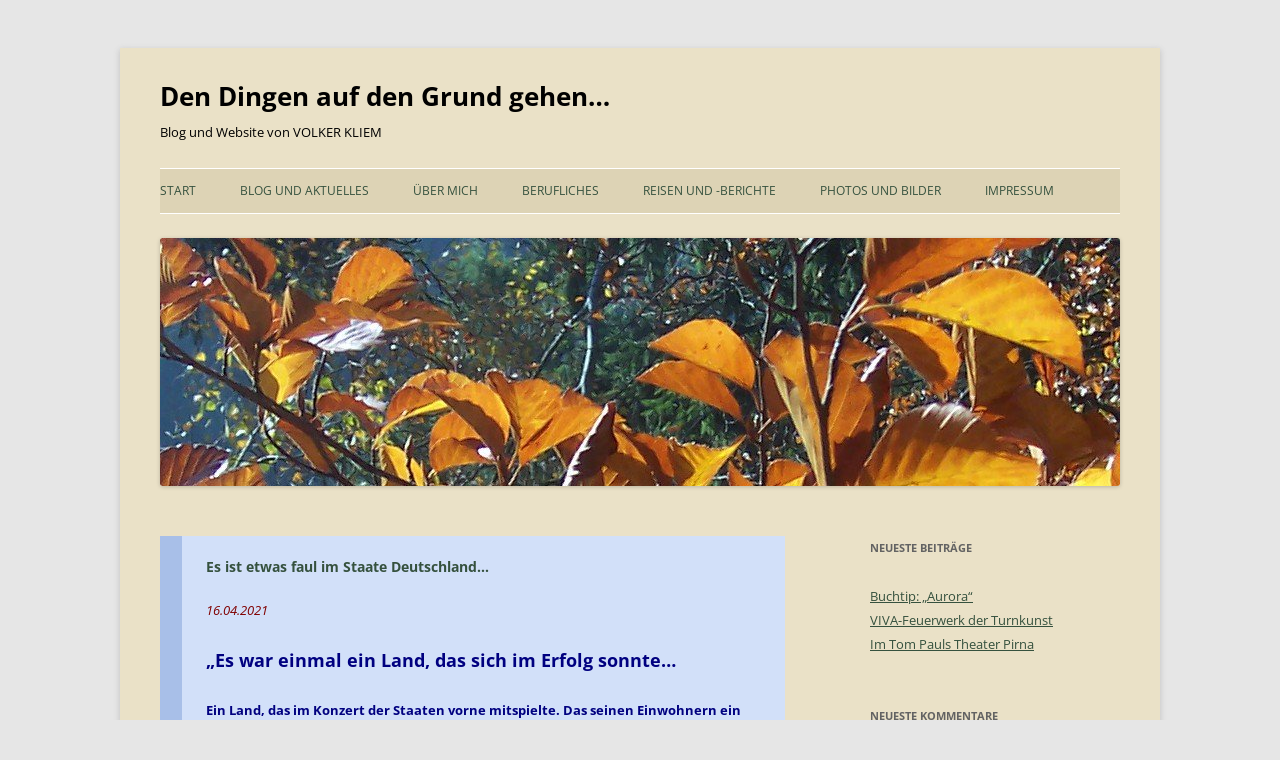

--- FILE ---
content_type: text/html; charset=UTF-8
request_url: https://www.volkerkliem.de/es-ist-etwas-faul-im-staate-deutschland/
body_size: 21636
content:
<!DOCTYPE html>
<html lang="de">
<head>
<meta charset="UTF-8" />
<meta name="viewport" content="width=device-width, initial-scale=1.0" />
<title>Es ist etwas faul im Staate Deutschland... - Den Dingen auf den Grund gehen...</title>
<link rel="profile" href="https://gmpg.org/xfn/11" />
<link rel="pingback" href="https://www.volkerkliem.de/xmlrpc.php">
<meta name='robots' content='index, follow, max-image-preview:large, max-snippet:-1, max-video-preview:-1' />

	<!-- This site is optimized with the Yoast SEO plugin v26.8 - https://yoast.com/product/yoast-seo-wordpress/ -->
	<meta name="description" content="Das Corona-Mißmanagement in Deutschland ist frustrierend und hat viele Väter. Es bleibt zu hoffen, daß wir uns am eigenen Schopfe wieder aus diesem Sumpf ziehen." />
	<link rel="canonical" href="https://www.volkerkliem.de/es-ist-etwas-faul-im-staate-deutschland/" />
	<meta property="og:locale" content="de_DE" />
	<meta property="og:type" content="article" />
	<meta property="og:title" content="Es ist etwas faul im Staate Deutschland... - Den Dingen auf den Grund gehen..." />
	<meta property="og:description" content="Das Corona-Mißmanagement in Deutschland ist frustrierend und hat viele Väter. Es bleibt zu hoffen, daß wir uns am eigenen Schopfe wieder aus diesem Sumpf ziehen." />
	<meta property="og:url" content="https://www.volkerkliem.de/es-ist-etwas-faul-im-staate-deutschland/" />
	<meta property="og:site_name" content="Den Dingen auf den Grund gehen..." />
	<meta property="article:published_time" content="2021-04-16T10:13:08+00:00" />
	<meta property="article:modified_time" content="2023-04-17T17:36:08+00:00" />
	<meta property="og:image" content="https://www.volkerkliem.de/wp-content/uploads/Teddy.jpg" />
	<meta name="author" content="admin01" />
	<meta name="twitter:card" content="summary_large_image" />
	<meta name="twitter:creator" content="@user_new01" />
	<meta name="twitter:site" content="@user_new01" />
	<meta name="twitter:label1" content="Verfasst von" />
	<meta name="twitter:data1" content="admin01" />
	<meta name="twitter:label2" content="Geschätzte Lesezeit" />
	<meta name="twitter:data2" content="12 Minuten" />
	<script type="application/ld+json" class="yoast-schema-graph">{"@context":"https://schema.org","@graph":[{"@type":"Article","@id":"https://www.volkerkliem.de/es-ist-etwas-faul-im-staate-deutschland/#article","isPartOf":{"@id":"https://www.volkerkliem.de/es-ist-etwas-faul-im-staate-deutschland/"},"author":{"name":"admin01","@id":"https://www.volkerkliem.de/#/schema/person/aee6b9d8efefcff9744dfc01f254d600"},"headline":"Es ist etwas faul im Staate Deutschland&#8230;","datePublished":"2021-04-16T10:13:08+00:00","dateModified":"2023-04-17T17:36:08+00:00","mainEntityOfPage":{"@id":"https://www.volkerkliem.de/es-ist-etwas-faul-im-staate-deutschland/"},"wordCount":1942,"commentCount":0,"publisher":{"@id":"https://www.volkerkliem.de/#/schema/person/aee6b9d8efefcff9744dfc01f254d600"},"image":{"@id":"https://www.volkerkliem.de/es-ist-etwas-faul-im-staate-deutschland/#primaryimage"},"thumbnailUrl":"https://www.volkerkliem.de/wp-content/uploads/Teddy.jpg","keywords":["Glaubwürdigkeit","Politik","Wahrheit und Lügen"],"articleSection":["► Kritisches"],"inLanguage":"de","potentialAction":[{"@type":"CommentAction","name":"Comment","target":["https://www.volkerkliem.de/es-ist-etwas-faul-im-staate-deutschland/#respond"]}]},{"@type":"WebPage","@id":"https://www.volkerkliem.de/es-ist-etwas-faul-im-staate-deutschland/","url":"https://www.volkerkliem.de/es-ist-etwas-faul-im-staate-deutschland/","name":"Es ist etwas faul im Staate Deutschland... - Den Dingen auf den Grund gehen...","isPartOf":{"@id":"https://www.volkerkliem.de/#website"},"primaryImageOfPage":{"@id":"https://www.volkerkliem.de/es-ist-etwas-faul-im-staate-deutschland/#primaryimage"},"image":{"@id":"https://www.volkerkliem.de/es-ist-etwas-faul-im-staate-deutschland/#primaryimage"},"thumbnailUrl":"https://www.volkerkliem.de/wp-content/uploads/Teddy.jpg","datePublished":"2021-04-16T10:13:08+00:00","dateModified":"2023-04-17T17:36:08+00:00","description":"Das Corona-Mißmanagement in Deutschland ist frustrierend und hat viele Väter. Es bleibt zu hoffen, daß wir uns am eigenen Schopfe wieder aus diesem Sumpf ziehen.","breadcrumb":{"@id":"https://www.volkerkliem.de/es-ist-etwas-faul-im-staate-deutschland/#breadcrumb"},"inLanguage":"de","potentialAction":[{"@type":"ReadAction","target":["https://www.volkerkliem.de/es-ist-etwas-faul-im-staate-deutschland/"]}]},{"@type":"ImageObject","inLanguage":"de","@id":"https://www.volkerkliem.de/es-ist-etwas-faul-im-staate-deutschland/#primaryimage","url":"https://www.volkerkliem.de/wp-content/uploads/Teddy.jpg","contentUrl":"https://www.volkerkliem.de/wp-content/uploads/Teddy.jpg","width":275,"height":183},{"@type":"BreadcrumbList","@id":"https://www.volkerkliem.de/es-ist-etwas-faul-im-staate-deutschland/#breadcrumb","itemListElement":[{"@type":"ListItem","position":1,"name":"Home","item":"https://www.volkerkliem.de/"},{"@type":"ListItem","position":2,"name":"Blog und Neues","item":"https://www.volkerkliem.de/blog-und-neues/"},{"@type":"ListItem","position":3,"name":"Es ist etwas faul im Staate Deutschland&#8230;"}]},{"@type":"WebSite","@id":"https://www.volkerkliem.de/#website","url":"https://www.volkerkliem.de/","name":"Homepage Volker Kliem","description":"Blog und Website von  VOLKER KLIEM","publisher":{"@id":"https://www.volkerkliem.de/#/schema/person/aee6b9d8efefcff9744dfc01f254d600"},"potentialAction":[{"@type":"SearchAction","target":{"@type":"EntryPoint","urlTemplate":"https://www.volkerkliem.de/?s={search_term_string}"},"query-input":{"@type":"PropertyValueSpecification","valueRequired":true,"valueName":"search_term_string"}}],"inLanguage":"de"},{"@type":["Person","Organization"],"@id":"https://www.volkerkliem.de/#/schema/person/aee6b9d8efefcff9744dfc01f254d600","name":"admin01","image":{"@type":"ImageObject","inLanguage":"de","@id":"https://www.volkerkliem.de/#/schema/person/image/","url":"https://www.volkerkliem.de/wp-content/uploads/P1190900a-1024x985.jpg","contentUrl":"https://www.volkerkliem.de/wp-content/uploads/P1190900a-1024x985.jpg","width":1024,"height":985,"caption":"admin01"},"logo":{"@id":"https://www.volkerkliem.de/#/schema/person/image/"},"sameAs":["http://www.volkerkliem.de","https://www.linkedin.com/in/volkerkliem","https://x.com/user_new01","https://youtu.be/rqAmFmXDAVs"]}]}</script>
	<!-- / Yoast SEO plugin. -->


<link rel='dns-prefetch' href='//static.addtoany.com' />
<link rel="alternate" type="application/rss+xml" title="Den Dingen auf den Grund gehen... &raquo; Feed" href="https://www.volkerkliem.de/feed/" />
<link rel="alternate" type="application/rss+xml" title="Den Dingen auf den Grund gehen... &raquo; Kommentar-Feed" href="https://www.volkerkliem.de/comments/feed/" />
<link rel="alternate" type="application/rss+xml" title="Den Dingen auf den Grund gehen... &raquo; Kommentar-Feed zu Es ist etwas faul im Staate Deutschland&#8230;" href="https://www.volkerkliem.de/es-ist-etwas-faul-im-staate-deutschland/feed/" />
<link rel="alternate" title="oEmbed (JSON)" type="application/json+oembed" href="https://www.volkerkliem.de/wp-json/oembed/1.0/embed?url=https%3A%2F%2Fwww.volkerkliem.de%2Fes-ist-etwas-faul-im-staate-deutschland%2F" />
<link rel="alternate" title="oEmbed (XML)" type="text/xml+oembed" href="https://www.volkerkliem.de/wp-json/oembed/1.0/embed?url=https%3A%2F%2Fwww.volkerkliem.de%2Fes-ist-etwas-faul-im-staate-deutschland%2F&#038;format=xml" />
<style id='wp-img-auto-sizes-contain-inline-css' type='text/css'>
img:is([sizes=auto i],[sizes^="auto," i]){contain-intrinsic-size:3000px 1500px}
/*# sourceURL=wp-img-auto-sizes-contain-inline-css */
</style>
<style id='wp-emoji-styles-inline-css' type='text/css'>

	img.wp-smiley, img.emoji {
		display: inline !important;
		border: none !important;
		box-shadow: none !important;
		height: 1em !important;
		width: 1em !important;
		margin: 0 0.07em !important;
		vertical-align: -0.1em !important;
		background: none !important;
		padding: 0 !important;
	}
/*# sourceURL=wp-emoji-styles-inline-css */
</style>
<style id='wp-block-library-inline-css' type='text/css'>
:root{--wp-block-synced-color:#7a00df;--wp-block-synced-color--rgb:122,0,223;--wp-bound-block-color:var(--wp-block-synced-color);--wp-editor-canvas-background:#ddd;--wp-admin-theme-color:#007cba;--wp-admin-theme-color--rgb:0,124,186;--wp-admin-theme-color-darker-10:#006ba1;--wp-admin-theme-color-darker-10--rgb:0,107,160.5;--wp-admin-theme-color-darker-20:#005a87;--wp-admin-theme-color-darker-20--rgb:0,90,135;--wp-admin-border-width-focus:2px}@media (min-resolution:192dpi){:root{--wp-admin-border-width-focus:1.5px}}.wp-element-button{cursor:pointer}:root .has-very-light-gray-background-color{background-color:#eee}:root .has-very-dark-gray-background-color{background-color:#313131}:root .has-very-light-gray-color{color:#eee}:root .has-very-dark-gray-color{color:#313131}:root .has-vivid-green-cyan-to-vivid-cyan-blue-gradient-background{background:linear-gradient(135deg,#00d084,#0693e3)}:root .has-purple-crush-gradient-background{background:linear-gradient(135deg,#34e2e4,#4721fb 50%,#ab1dfe)}:root .has-hazy-dawn-gradient-background{background:linear-gradient(135deg,#faaca8,#dad0ec)}:root .has-subdued-olive-gradient-background{background:linear-gradient(135deg,#fafae1,#67a671)}:root .has-atomic-cream-gradient-background{background:linear-gradient(135deg,#fdd79a,#004a59)}:root .has-nightshade-gradient-background{background:linear-gradient(135deg,#330968,#31cdcf)}:root .has-midnight-gradient-background{background:linear-gradient(135deg,#020381,#2874fc)}:root{--wp--preset--font-size--normal:16px;--wp--preset--font-size--huge:42px}.has-regular-font-size{font-size:1em}.has-larger-font-size{font-size:2.625em}.has-normal-font-size{font-size:var(--wp--preset--font-size--normal)}.has-huge-font-size{font-size:var(--wp--preset--font-size--huge)}.has-text-align-center{text-align:center}.has-text-align-left{text-align:left}.has-text-align-right{text-align:right}.has-fit-text{white-space:nowrap!important}#end-resizable-editor-section{display:none}.aligncenter{clear:both}.items-justified-left{justify-content:flex-start}.items-justified-center{justify-content:center}.items-justified-right{justify-content:flex-end}.items-justified-space-between{justify-content:space-between}.screen-reader-text{border:0;clip-path:inset(50%);height:1px;margin:-1px;overflow:hidden;padding:0;position:absolute;width:1px;word-wrap:normal!important}.screen-reader-text:focus{background-color:#ddd;clip-path:none;color:#444;display:block;font-size:1em;height:auto;left:5px;line-height:normal;padding:15px 23px 14px;text-decoration:none;top:5px;width:auto;z-index:100000}html :where(.has-border-color){border-style:solid}html :where([style*=border-top-color]){border-top-style:solid}html :where([style*=border-right-color]){border-right-style:solid}html :where([style*=border-bottom-color]){border-bottom-style:solid}html :where([style*=border-left-color]){border-left-style:solid}html :where([style*=border-width]){border-style:solid}html :where([style*=border-top-width]){border-top-style:solid}html :where([style*=border-right-width]){border-right-style:solid}html :where([style*=border-bottom-width]){border-bottom-style:solid}html :where([style*=border-left-width]){border-left-style:solid}html :where(img[class*=wp-image-]){height:auto;max-width:100%}:where(figure){margin:0 0 1em}html :where(.is-position-sticky){--wp-admin--admin-bar--position-offset:var(--wp-admin--admin-bar--height,0px)}@media screen and (max-width:600px){html :where(.is-position-sticky){--wp-admin--admin-bar--position-offset:0px}}

/*# sourceURL=wp-block-library-inline-css */
</style><style id='global-styles-inline-css' type='text/css'>
:root{--wp--preset--aspect-ratio--square: 1;--wp--preset--aspect-ratio--4-3: 4/3;--wp--preset--aspect-ratio--3-4: 3/4;--wp--preset--aspect-ratio--3-2: 3/2;--wp--preset--aspect-ratio--2-3: 2/3;--wp--preset--aspect-ratio--16-9: 16/9;--wp--preset--aspect-ratio--9-16: 9/16;--wp--preset--color--black: #000000;--wp--preset--color--cyan-bluish-gray: #abb8c3;--wp--preset--color--white: #fff;--wp--preset--color--pale-pink: #f78da7;--wp--preset--color--vivid-red: #cf2e2e;--wp--preset--color--luminous-vivid-orange: #ff6900;--wp--preset--color--luminous-vivid-amber: #fcb900;--wp--preset--color--light-green-cyan: #7bdcb5;--wp--preset--color--vivid-green-cyan: #00d084;--wp--preset--color--pale-cyan-blue: #8ed1fc;--wp--preset--color--vivid-cyan-blue: #0693e3;--wp--preset--color--vivid-purple: #9b51e0;--wp--preset--color--blue: #21759b;--wp--preset--color--dark-gray: #444;--wp--preset--color--medium-gray: #9f9f9f;--wp--preset--color--light-gray: #e6e6e6;--wp--preset--gradient--vivid-cyan-blue-to-vivid-purple: linear-gradient(135deg,rgb(6,147,227) 0%,rgb(155,81,224) 100%);--wp--preset--gradient--light-green-cyan-to-vivid-green-cyan: linear-gradient(135deg,rgb(122,220,180) 0%,rgb(0,208,130) 100%);--wp--preset--gradient--luminous-vivid-amber-to-luminous-vivid-orange: linear-gradient(135deg,rgb(252,185,0) 0%,rgb(255,105,0) 100%);--wp--preset--gradient--luminous-vivid-orange-to-vivid-red: linear-gradient(135deg,rgb(255,105,0) 0%,rgb(207,46,46) 100%);--wp--preset--gradient--very-light-gray-to-cyan-bluish-gray: linear-gradient(135deg,rgb(238,238,238) 0%,rgb(169,184,195) 100%);--wp--preset--gradient--cool-to-warm-spectrum: linear-gradient(135deg,rgb(74,234,220) 0%,rgb(151,120,209) 20%,rgb(207,42,186) 40%,rgb(238,44,130) 60%,rgb(251,105,98) 80%,rgb(254,248,76) 100%);--wp--preset--gradient--blush-light-purple: linear-gradient(135deg,rgb(255,206,236) 0%,rgb(152,150,240) 100%);--wp--preset--gradient--blush-bordeaux: linear-gradient(135deg,rgb(254,205,165) 0%,rgb(254,45,45) 50%,rgb(107,0,62) 100%);--wp--preset--gradient--luminous-dusk: linear-gradient(135deg,rgb(255,203,112) 0%,rgb(199,81,192) 50%,rgb(65,88,208) 100%);--wp--preset--gradient--pale-ocean: linear-gradient(135deg,rgb(255,245,203) 0%,rgb(182,227,212) 50%,rgb(51,167,181) 100%);--wp--preset--gradient--electric-grass: linear-gradient(135deg,rgb(202,248,128) 0%,rgb(113,206,126) 100%);--wp--preset--gradient--midnight: linear-gradient(135deg,rgb(2,3,129) 0%,rgb(40,116,252) 100%);--wp--preset--font-size--small: 13px;--wp--preset--font-size--medium: 20px;--wp--preset--font-size--large: 36px;--wp--preset--font-size--x-large: 42px;--wp--preset--spacing--20: 0.44rem;--wp--preset--spacing--30: 0.67rem;--wp--preset--spacing--40: 1rem;--wp--preset--spacing--50: 1.5rem;--wp--preset--spacing--60: 2.25rem;--wp--preset--spacing--70: 3.38rem;--wp--preset--spacing--80: 5.06rem;--wp--preset--shadow--natural: 6px 6px 9px rgba(0, 0, 0, 0.2);--wp--preset--shadow--deep: 12px 12px 50px rgba(0, 0, 0, 0.4);--wp--preset--shadow--sharp: 6px 6px 0px rgba(0, 0, 0, 0.2);--wp--preset--shadow--outlined: 6px 6px 0px -3px rgb(255, 255, 255), 6px 6px rgb(0, 0, 0);--wp--preset--shadow--crisp: 6px 6px 0px rgb(0, 0, 0);}:where(.is-layout-flex){gap: 0.5em;}:where(.is-layout-grid){gap: 0.5em;}body .is-layout-flex{display: flex;}.is-layout-flex{flex-wrap: wrap;align-items: center;}.is-layout-flex > :is(*, div){margin: 0;}body .is-layout-grid{display: grid;}.is-layout-grid > :is(*, div){margin: 0;}:where(.wp-block-columns.is-layout-flex){gap: 2em;}:where(.wp-block-columns.is-layout-grid){gap: 2em;}:where(.wp-block-post-template.is-layout-flex){gap: 1.25em;}:where(.wp-block-post-template.is-layout-grid){gap: 1.25em;}.has-black-color{color: var(--wp--preset--color--black) !important;}.has-cyan-bluish-gray-color{color: var(--wp--preset--color--cyan-bluish-gray) !important;}.has-white-color{color: var(--wp--preset--color--white) !important;}.has-pale-pink-color{color: var(--wp--preset--color--pale-pink) !important;}.has-vivid-red-color{color: var(--wp--preset--color--vivid-red) !important;}.has-luminous-vivid-orange-color{color: var(--wp--preset--color--luminous-vivid-orange) !important;}.has-luminous-vivid-amber-color{color: var(--wp--preset--color--luminous-vivid-amber) !important;}.has-light-green-cyan-color{color: var(--wp--preset--color--light-green-cyan) !important;}.has-vivid-green-cyan-color{color: var(--wp--preset--color--vivid-green-cyan) !important;}.has-pale-cyan-blue-color{color: var(--wp--preset--color--pale-cyan-blue) !important;}.has-vivid-cyan-blue-color{color: var(--wp--preset--color--vivid-cyan-blue) !important;}.has-vivid-purple-color{color: var(--wp--preset--color--vivid-purple) !important;}.has-black-background-color{background-color: var(--wp--preset--color--black) !important;}.has-cyan-bluish-gray-background-color{background-color: var(--wp--preset--color--cyan-bluish-gray) !important;}.has-white-background-color{background-color: var(--wp--preset--color--white) !important;}.has-pale-pink-background-color{background-color: var(--wp--preset--color--pale-pink) !important;}.has-vivid-red-background-color{background-color: var(--wp--preset--color--vivid-red) !important;}.has-luminous-vivid-orange-background-color{background-color: var(--wp--preset--color--luminous-vivid-orange) !important;}.has-luminous-vivid-amber-background-color{background-color: var(--wp--preset--color--luminous-vivid-amber) !important;}.has-light-green-cyan-background-color{background-color: var(--wp--preset--color--light-green-cyan) !important;}.has-vivid-green-cyan-background-color{background-color: var(--wp--preset--color--vivid-green-cyan) !important;}.has-pale-cyan-blue-background-color{background-color: var(--wp--preset--color--pale-cyan-blue) !important;}.has-vivid-cyan-blue-background-color{background-color: var(--wp--preset--color--vivid-cyan-blue) !important;}.has-vivid-purple-background-color{background-color: var(--wp--preset--color--vivid-purple) !important;}.has-black-border-color{border-color: var(--wp--preset--color--black) !important;}.has-cyan-bluish-gray-border-color{border-color: var(--wp--preset--color--cyan-bluish-gray) !important;}.has-white-border-color{border-color: var(--wp--preset--color--white) !important;}.has-pale-pink-border-color{border-color: var(--wp--preset--color--pale-pink) !important;}.has-vivid-red-border-color{border-color: var(--wp--preset--color--vivid-red) !important;}.has-luminous-vivid-orange-border-color{border-color: var(--wp--preset--color--luminous-vivid-orange) !important;}.has-luminous-vivid-amber-border-color{border-color: var(--wp--preset--color--luminous-vivid-amber) !important;}.has-light-green-cyan-border-color{border-color: var(--wp--preset--color--light-green-cyan) !important;}.has-vivid-green-cyan-border-color{border-color: var(--wp--preset--color--vivid-green-cyan) !important;}.has-pale-cyan-blue-border-color{border-color: var(--wp--preset--color--pale-cyan-blue) !important;}.has-vivid-cyan-blue-border-color{border-color: var(--wp--preset--color--vivid-cyan-blue) !important;}.has-vivid-purple-border-color{border-color: var(--wp--preset--color--vivid-purple) !important;}.has-vivid-cyan-blue-to-vivid-purple-gradient-background{background: var(--wp--preset--gradient--vivid-cyan-blue-to-vivid-purple) !important;}.has-light-green-cyan-to-vivid-green-cyan-gradient-background{background: var(--wp--preset--gradient--light-green-cyan-to-vivid-green-cyan) !important;}.has-luminous-vivid-amber-to-luminous-vivid-orange-gradient-background{background: var(--wp--preset--gradient--luminous-vivid-amber-to-luminous-vivid-orange) !important;}.has-luminous-vivid-orange-to-vivid-red-gradient-background{background: var(--wp--preset--gradient--luminous-vivid-orange-to-vivid-red) !important;}.has-very-light-gray-to-cyan-bluish-gray-gradient-background{background: var(--wp--preset--gradient--very-light-gray-to-cyan-bluish-gray) !important;}.has-cool-to-warm-spectrum-gradient-background{background: var(--wp--preset--gradient--cool-to-warm-spectrum) !important;}.has-blush-light-purple-gradient-background{background: var(--wp--preset--gradient--blush-light-purple) !important;}.has-blush-bordeaux-gradient-background{background: var(--wp--preset--gradient--blush-bordeaux) !important;}.has-luminous-dusk-gradient-background{background: var(--wp--preset--gradient--luminous-dusk) !important;}.has-pale-ocean-gradient-background{background: var(--wp--preset--gradient--pale-ocean) !important;}.has-electric-grass-gradient-background{background: var(--wp--preset--gradient--electric-grass) !important;}.has-midnight-gradient-background{background: var(--wp--preset--gradient--midnight) !important;}.has-small-font-size{font-size: var(--wp--preset--font-size--small) !important;}.has-medium-font-size{font-size: var(--wp--preset--font-size--medium) !important;}.has-large-font-size{font-size: var(--wp--preset--font-size--large) !important;}.has-x-large-font-size{font-size: var(--wp--preset--font-size--x-large) !important;}
/*# sourceURL=global-styles-inline-css */
</style>

<style id='classic-theme-styles-inline-css' type='text/css'>
/*! This file is auto-generated */
.wp-block-button__link{color:#fff;background-color:#32373c;border-radius:9999px;box-shadow:none;text-decoration:none;padding:calc(.667em + 2px) calc(1.333em + 2px);font-size:1.125em}.wp-block-file__button{background:#32373c;color:#fff;text-decoration:none}
/*# sourceURL=/wp-includes/css/classic-themes.min.css */
</style>
<link rel='stylesheet' id='twentytwelve-fonts-css' href='https://www.volkerkliem.de/wp-content/themes/twentytwelve/fonts/font-open-sans.css?ver=20230328' type='text/css' media='all' />
<link rel='stylesheet' id='twentytwelve-style-css' href='https://www.volkerkliem.de/wp-content/themes/twentytwelve/style.css?ver=20251202' type='text/css' media='all' />
<link rel='stylesheet' id='twentytwelve-block-style-css' href='https://www.volkerkliem.de/wp-content/themes/twentytwelve/css/blocks.css?ver=20251031' type='text/css' media='all' />
<link rel='stylesheet' id='addtoany-css' href='https://www.volkerkliem.de/wp-content/plugins/add-to-any/addtoany.min.css?ver=1.16' type='text/css' media='all' />
<script type="text/javascript" id="addtoany-core-js-before">
/* <![CDATA[ */
window.a2a_config=window.a2a_config||{};a2a_config.callbacks=[];a2a_config.overlays=[];a2a_config.templates={};a2a_localize = {
	Share: "Teilen",
	Save: "Speichern",
	Subscribe: "Abonnieren",
	Email: "E-Mail",
	Bookmark: "Lesezeichen",
	ShowAll: "Alle anzeigen",
	ShowLess: "Weniger anzeigen",
	FindServices: "Dienst(e) suchen",
	FindAnyServiceToAddTo: "Um weitere Dienste ergänzen",
	PoweredBy: "Präsentiert von",
	ShareViaEmail: "Teilen via E-Mail",
	SubscribeViaEmail: "Via E-Mail abonnieren",
	BookmarkInYourBrowser: "Lesezeichen in deinem Browser",
	BookmarkInstructions: "Drücke Ctrl+D oder \u2318+D um diese Seite bei den Lesenzeichen zu speichern.",
	AddToYourFavorites: "Zu deinen Favoriten hinzufügen",
	SendFromWebOrProgram: "Senden von jeder E-Mail Adresse oder E-Mail-Programm",
	EmailProgram: "E-Mail-Programm",
	More: "Mehr&#8230;",
	ThanksForSharing: "Thanks for sharing!",
	ThanksForFollowing: "Thanks for following!"
};

a2a_config.icon_color="transparent,#ffffff";

//# sourceURL=addtoany-core-js-before
/* ]]> */
</script>
<script type="text/javascript" defer src="https://static.addtoany.com/menu/page.js" id="addtoany-core-js"></script>
<script type="text/javascript" src="https://www.volkerkliem.de/wp-includes/js/jquery/jquery.min.js?ver=3.7.1" id="jquery-core-js"></script>
<script type="text/javascript" src="https://www.volkerkliem.de/wp-includes/js/jquery/jquery-migrate.min.js?ver=3.4.1" id="jquery-migrate-js"></script>
<script type="text/javascript" defer src="https://www.volkerkliem.de/wp-content/plugins/add-to-any/addtoany.min.js?ver=1.1" id="addtoany-jquery-js"></script>
<script type="text/javascript" src="https://www.volkerkliem.de/wp-content/themes/twentytwelve/js/navigation.js?ver=20250303" id="twentytwelve-navigation-js" defer="defer" data-wp-strategy="defer"></script>
<link rel="https://api.w.org/" href="https://www.volkerkliem.de/wp-json/" /><link rel="alternate" title="JSON" type="application/json" href="https://www.volkerkliem.de/wp-json/wp/v2/posts/74089" /><link rel="EditURI" type="application/rsd+xml" title="RSD" href="https://www.volkerkliem.de/xmlrpc.php?rsd" />
<meta name="generator" content="WordPress 6.9" />
<link rel='shortlink' href='https://www.volkerkliem.de/?p=74089' />
<!-- Analytics by WP Statistics - https://wp-statistics.com -->
<style type="text/css">.recentcomments a{display:inline !important;padding:0 !important;margin:0 !important;}</style><link rel="icon" href="https://www.volkerkliem.de/wp-content/uploads/cropped-P1000296-32x32.jpg" sizes="32x32" />
<link rel="icon" href="https://www.volkerkliem.de/wp-content/uploads/cropped-P1000296-192x192.jpg" sizes="192x192" />
<link rel="apple-touch-icon" href="https://www.volkerkliem.de/wp-content/uploads/cropped-P1000296-180x180.jpg" />
<meta name="msapplication-TileImage" content="https://www.volkerkliem.de/wp-content/uploads/cropped-P1000296-270x270.jpg" />

<!-- Styles cached and displayed inline for speed. Generated by http://stylesplugin.com -->
<style type="text/css" id="styles-plugin-css">
#searchsubmit,.styles .post-password-required input[type="submit"],#respond input#submit{background-image:none}body .site{padding-left:0;padding-right:0;max-width:74.285714285rem}#masthead,#main,#colophon{padding-left:2.857142857rem;padding-right:2.857142857rem}.styles #page{background-color:#eae1c7}.styles #page a{color:#35513e}.styles #page #masthead{background-color:#eae1c7}.styles #page .site-title a{color:#000!important}.styles .site-description{color:#000!important}.styles .nav-menu{background-color:#ddd3b5}.styles .main-navigation ul.nav-menu,.styles .main-navigation div.nav-menu > ul{border-color:#fff}.styles #s{border-color:#000}.styles #searchsubmit{border-color:#000}.styles footer[role='contentinfo']{background-color:#d6c7b3;border-top-color:#dd8502}.styles #page .site-info a{color:#000}
</style>
</head>

<body class="wp-singular post-template-default single single-post postid-74089 single-format-aside wp-embed-responsive wp-theme-twentytwelve styles custom-font-enabled single-author">
<div id="page" class="hfeed site">
	<a class="screen-reader-text skip-link" href="#content">Zum Inhalt springen</a>
	<header id="masthead" class="site-header">
		<hgroup>
							<h1 class="site-title"><a href="https://www.volkerkliem.de/" rel="home" >Den Dingen auf den Grund gehen&#8230;</a></h1>
								<h2 class="site-description">Blog und Website von  VOLKER KLIEM</h2>
					</hgroup>

		<nav id="site-navigation" class="main-navigation">
			<button class="menu-toggle">Menü</button>
			<div class="menu-menu-1-container"><ul id="menu-menu-1" class="nav-menu"><li id="menu-item-926" class="menu-item menu-item-type-post_type menu-item-object-page menu-item-home menu-item-926"><a href="https://www.volkerkliem.de/">START</a></li>
<li id="menu-item-927" class="menu-item menu-item-type-post_type menu-item-object-page current_page_parent menu-item-927"><a href="https://www.volkerkliem.de/blog-und-neues/">Blog und Aktuelles</a></li>
<li id="menu-item-933" class="menu-item menu-item-type-post_type menu-item-object-page menu-item-has-children menu-item-933"><a href="https://www.volkerkliem.de/ueber-mich/">Über mich</a>
<ul class="sub-menu">
	<li id="menu-item-82226" class="menu-item menu-item-type-post_type menu-item-object-page menu-item-82226"><a href="https://www.volkerkliem.de/ueber-mich/zu-ueber-mich/">Zu: Über mich</a></li>
	<li id="menu-item-2498" class="menu-item menu-item-type-post_type menu-item-object-page menu-item-2498"><a href="https://www.volkerkliem.de/ueber-mich/zu-meiner-website/">Zu meiner Website</a></li>
	<li id="menu-item-1319" class="menu-item menu-item-type-post_type menu-item-object-page menu-item-has-children menu-item-1319"><a href="https://www.volkerkliem.de/ueber-mich/bergstadt-freiberg/">Bergstadt Freiberg</a>
	<ul class="sub-menu">
		<li id="menu-item-1522" class="menu-item menu-item-type-post_type menu-item-object-page menu-item-1522"><a href="https://www.volkerkliem.de/ueber-mich/bergstadt-freiberg/freiberg-zwischen-tradition-und-high-tech/">Freiberg zwischen Tradition und High Tech</a></li>
		<li id="menu-item-1519" class="menu-item menu-item-type-post_type menu-item-object-page menu-item-1519"><a href="https://www.volkerkliem.de/ueber-mich/bergstadt-freiberg/mittelsaechsisches-theater/">Mittelsächsisches Theater</a></li>
	</ul>
</li>
	<li id="menu-item-1322" class="menu-item menu-item-type-post_type menu-item-object-page menu-item-1322"><a href="https://www.volkerkliem.de/ueber-mich/seniorenkolleg-der-tu-chemnitz/">Seniorenkolleg der TU Chemnitz</a></li>
</ul>
</li>
<li id="menu-item-934" class="menu-item menu-item-type-post_type menu-item-object-page menu-item-has-children menu-item-934"><a href="https://www.volkerkliem.de/berufliches/">Berufliches</a>
<ul class="sub-menu">
	<li id="menu-item-82223" class="menu-item menu-item-type-post_type menu-item-object-page menu-item-82223"><a href="https://www.volkerkliem.de/berufliches/zu-berufliches/">Zu: Berufliches</a></li>
	<li id="menu-item-1328" class="menu-item menu-item-type-post_type menu-item-object-page menu-item-1328"><a href="https://www.volkerkliem.de/berufliches/veroeffentlichungen/">Veröffentlichungen</a></li>
	<li id="menu-item-1327" class="menu-item menu-item-type-post_type menu-item-object-page menu-item-1327"><a href="https://www.volkerkliem.de/berufliches/patente/">Patente</a></li>
</ul>
</li>
<li id="menu-item-929" class="menu-item menu-item-type-post_type menu-item-object-page menu-item-has-children menu-item-929"><a href="https://www.volkerkliem.de/reisen-und-berichte/">Reisen und -Berichte</a>
<ul class="sub-menu">
	<li id="menu-item-82220" class="menu-item menu-item-type-post_type menu-item-object-page menu-item-82220"><a href="https://www.volkerkliem.de/reisen-und-berichte/zu-reisen-und-berichte/">Zu: Reisen und -Berichte</a></li>
	<li id="menu-item-961" class="menu-item menu-item-type-post_type menu-item-object-page menu-item-961"><a href="https://www.volkerkliem.de/reisen-und-berichte/urlaubsziele/">Urlaubsziele</a></li>
	<li id="menu-item-2354" class="menu-item menu-item-type-post_type menu-item-object-page menu-item-has-children menu-item-2354"><a href="https://www.volkerkliem.de/reisen-und-berichte/staedtereisen/">Städtereisen</a>
	<ul class="sub-menu">
		<li id="menu-item-80893" class="menu-item menu-item-type-post_type menu-item-object-page menu-item-80893"><a href="https://www.volkerkliem.de/reisen-und-berichte/staedtereisen/abu-dhabi-und-dubai_2024/">In den Emirates: Abu Dhabi und Dubai_2024</a></li>
		<li id="menu-item-77346" class="menu-item menu-item-type-post_type menu-item-object-page menu-item-77346"><a href="https://www.volkerkliem.de/reisen-und-berichte/staedtereisen/madrid-und-toledo-2022/">Madrid und Toledo_2022</a></li>
		<li id="menu-item-14857" class="menu-item menu-item-type-post_type menu-item-object-page menu-item-14857"><a href="https://www.volkerkliem.de/reisen-und-berichte/staedtereisen/edinburgh_2019/">Edinburgh_2019</a></li>
		<li id="menu-item-2617" class="menu-item menu-item-type-post_type menu-item-object-page menu-item-2617"><a href="https://www.volkerkliem.de/reisen-und-berichte/staedtereisen/breslau-und-krakau/">Breslau und Krakau_2017</a></li>
		<li id="menu-item-2370" class="menu-item menu-item-type-post_type menu-item-object-page menu-item-2370"><a href="https://www.volkerkliem.de/reisen-und-berichte/staedtereisen/london_2017/">London_2017</a></li>
		<li id="menu-item-1098" class="menu-item menu-item-type-post_type menu-item-object-page menu-item-1098"><a href="https://www.volkerkliem.de/reisen-und-berichte/staedtereisen/wien_2015/">Wien_2015</a></li>
		<li id="menu-item-1088" class="menu-item menu-item-type-post_type menu-item-object-page menu-item-1088"><a href="https://www.volkerkliem.de/reisen-und-berichte/staedtereisen/barcelona_2013/">Barcelona_2013</a></li>
		<li id="menu-item-4170" class="menu-item menu-item-type-post_type menu-item-object-page menu-item-4170"><a href="https://www.volkerkliem.de/reisen-und-berichte/staedtereisen/granada_2010-2/">Granada_2010</a></li>
		<li id="menu-item-4848" class="menu-item menu-item-type-post_type menu-item-object-page menu-item-4848"><a href="https://www.volkerkliem.de/reisen-und-berichte/staedtereisen/rom_1999-2/">Rom_1999</a></li>
		<li id="menu-item-1089" class="menu-item menu-item-type-post_type menu-item-object-page menu-item-1089"><a href="https://www.volkerkliem.de/reisen-und-berichte/staedtereisen/paris_1995/">Paris_1995</a></li>
	</ul>
</li>
	<li id="menu-item-970" class="menu-item menu-item-type-post_type menu-item-object-page menu-item-has-children menu-item-970"><a href="https://www.volkerkliem.de/reisen-und-berichte/rundreisen-in-andere-laender/">Rundreisen in andere Länder</a>
	<ul class="sub-menu">
		<li id="menu-item-82397" class="menu-item menu-item-type-post_type menu-item-object-page menu-item-82397"><a href="https://www.volkerkliem.de/reisen-und-berichte/rundreisen-in-andere-laender/griechenland_2024/">Griechenland_2024</a></li>
		<li id="menu-item-79596" class="menu-item menu-item-type-post_type menu-item-object-page menu-item-79596"><a href="https://www.volkerkliem.de/reisen-und-berichte/rundreisen-in-andere-laender/usa-westen_2023/">USA Westen_2023</a></li>
		<li id="menu-item-81332" class="menu-item menu-item-type-post_type menu-item-object-page menu-item-81332"><a href="https://www.volkerkliem.de/reisen-und-berichte/rundreisen-in-andere-laender/alcatraz/">ALCATRAZ</a></li>
		<li id="menu-item-77693" class="menu-item menu-item-type-post_type menu-item-object-page menu-item-77693"><a href="https://www.volkerkliem.de/reisen-und-berichte/rundreisen-in-andere-laender/island_2022/">Island_2022</a></li>
		<li id="menu-item-71199" class="menu-item menu-item-type-post_type menu-item-object-page menu-item-71199"><a href="https://www.volkerkliem.de/reisen-und-berichte/rundreisen-in-andere-laender/costa-rica-und-nicaragua_2020/">Costa Rica &#038; Nicaragua_2020</a></li>
		<li id="menu-item-5757" class="menu-item menu-item-type-post_type menu-item-object-page menu-item-5757"><a href="https://www.volkerkliem.de/reisen-und-berichte/rundreisen-in-andere-laender/indien/">Indien_2019</a></li>
		<li id="menu-item-3372" class="menu-item menu-item-type-post_type menu-item-object-page menu-item-3372"><a href="https://www.volkerkliem.de/reisen-und-berichte/rundreisen-in-andere-laender/jordanien-israel_2018/">Jordanien &#038; Israel_2018</a></li>
		<li id="menu-item-2693" class="menu-item menu-item-type-post_type menu-item-object-page menu-item-2693"><a href="https://www.volkerkliem.de/reisen-und-berichte/rundreisen-in-andere-laender/kanada-und-usa_2017/">Kanada und USA_2017</a></li>
		<li id="menu-item-952" class="menu-item menu-item-type-post_type menu-item-object-page menu-item-952"><a href="https://www.volkerkliem.de/reisen-und-berichte/rundreisen-in-andere-laender/vietnam-kambodscha_2016/">Vietnam &#038; Kambodscha_2016</a></li>
		<li id="menu-item-953" class="menu-item menu-item-type-post_type menu-item-object-page menu-item-953"><a href="https://www.volkerkliem.de/reisen-und-berichte/rundreisen-in-andere-laender/kuba_2015/">Kuba_2015</a></li>
		<li id="menu-item-930" class="menu-item menu-item-type-post_type menu-item-object-page menu-item-930"><a href="https://www.volkerkliem.de/reisen-und-berichte/rundreisen-in-andere-laender/suedafrika-swaziland_2012/">Südafrika &#038; Swaziland_2012</a></li>
		<li id="menu-item-931" class="menu-item menu-item-type-post_type menu-item-object-page menu-item-931"><a href="https://www.volkerkliem.de/reisen-und-berichte/rundreisen-in-andere-laender/china_2009/">China_2009</a></li>
		<li id="menu-item-932" class="menu-item menu-item-type-post_type menu-item-object-page menu-item-932"><a href="https://www.volkerkliem.de/reisen-und-berichte/rundreisen-in-andere-laender/tuerkei_2003/">Türkei_2003</a></li>
	</ul>
</li>
	<li id="menu-item-75170" class="menu-item menu-item-type-post_type menu-item-object-page menu-item-has-children menu-item-75170"><a href="https://www.volkerkliem.de/reisen-und-berichte/sehenswertes/">Sehenswertes</a>
	<ul class="sub-menu">
		<li id="menu-item-81225" class="menu-item menu-item-type-post_type menu-item-object-page menu-item-81225"><a href="https://www.volkerkliem.de/reisen-und-berichte/sehenswertes/im-land-der-katharer/">Südfrankreich: Im Land der Katharer</a></li>
		<li id="menu-item-81224" class="menu-item menu-item-type-post_type menu-item-object-page menu-item-81224"><a href="https://www.volkerkliem.de/reisen-und-berichte/sehenswertes/in-den-bergen-der-pyrenaeen/">Südfrankreich: In den Bergen der Pyrenäen</a></li>
		<li id="menu-item-81226" class="menu-item menu-item-type-post_type menu-item-object-page menu-item-81226"><a href="https://www.volkerkliem.de/reisen-und-berichte/sehenswertes/romanische-kloester-und-abteien/">Südfrankreich: Romanische Klöster &#038; Abteien</a></li>
		<li id="menu-item-81582" class="menu-item menu-item-type-post_type menu-item-object-page menu-item-81582"><a href="https://www.volkerkliem.de/reisen-und-berichte/sehenswertes/frankreich-auf-burgen-und-schloessern-der-loire/">Frankreich: Auf Burgen und Schlössern der Loire</a></li>
	</ul>
</li>
</ul>
</li>
<li id="menu-item-928" class="menu-item menu-item-type-post_type menu-item-object-page menu-item-has-children menu-item-928"><a href="https://www.volkerkliem.de/photos-und-bilder/">Photos und Bilder</a>
<ul class="sub-menu">
	<li id="menu-item-82217" class="menu-item menu-item-type-post_type menu-item-object-page menu-item-82217"><a href="https://www.volkerkliem.de/photos-und-bilder/zu-photos-und-bilder/">Zu: Photos und Bilder</a></li>
	<li id="menu-item-4206" class="menu-item menu-item-type-post_type menu-item-object-page menu-item-has-children menu-item-4206"><a href="https://www.volkerkliem.de/photos-und-bilder/galerien/">Galerien</a>
	<ul class="sub-menu">
		<li id="menu-item-4234" class="menu-item menu-item-type-post_type menu-item-object-page menu-item-4234"><a href="https://www.volkerkliem.de/photos-und-bilder/galerien/gemaeldegalerie-alte-meister-staatliche-kunstsammlungen-dresden/">Dresden: Gemäldegalerie</a></li>
		<li id="menu-item-76000" class="menu-item menu-item-type-post_type menu-item-object-page menu-item-76000"><a href="https://www.volkerkliem.de/photos-und-bilder/galerien/albertinum-staatliche-kunstsammlungen-dresden/">Dresden: Albertinum</a></li>
		<li id="menu-item-4225" class="menu-item menu-item-type-post_type menu-item-object-page menu-item-4225"><a href="https://www.volkerkliem.de/photos-und-bilder/galerien/museum-der-bildenden-kuenste-leipzig/">Leipzig: Museum der bildenden Künste</a></li>
		<li id="menu-item-4209" class="menu-item menu-item-type-post_type menu-item-object-page menu-item-4209"><a href="https://www.volkerkliem.de/photos-und-bilder/galerien/kunstsammlungen-chemnitz/">Chemnitz: Kunstsammlungen</a></li>
		<li id="menu-item-5173" class="menu-item menu-item-type-post_type menu-item-object-page menu-item-5173"><a href="https://www.volkerkliem.de/photos-und-bilder/galerien/museum-barberini-potsdam/">Potsdam: Museum Barberini</a></li>
		<li id="menu-item-76216" class="menu-item menu-item-type-post_type menu-item-object-page menu-item-76216"><a href="https://www.volkerkliem.de/photos-und-bilder/galerien/alte-pinakothek-muenchen/">München: Alte Pinakothek</a></li>
		<li id="menu-item-74722" class="menu-item menu-item-type-post_type menu-item-object-page menu-item-74722"><a href="https://www.volkerkliem.de/photos-und-bilder/galerien/kunststaette-bossard-lueneburger-heide/">Lüneburg: Kunststätte Bossard</a></li>
		<li id="menu-item-4224" class="menu-item menu-item-type-post_type menu-item-object-page menu-item-4224"><a href="https://www.volkerkliem.de/photos-und-bilder/galerien/national-gallery-london/">London: National Gallery</a></li>
		<li id="menu-item-4222" class="menu-item menu-item-type-post_type menu-item-object-page menu-item-4222"><a href="https://www.volkerkliem.de/photos-und-bilder/galerien/moma-museum-of-modern-art-new-york/">New York: MOMA</a></li>
		<li id="menu-item-4223" class="menu-item menu-item-type-post_type menu-item-object-page menu-item-4223"><a href="https://www.volkerkliem.de/photos-und-bilder/galerien/metropolitan-museum-of-art-met-new-york/">New York: MET</a></li>
		<li id="menu-item-14863" class="menu-item menu-item-type-post_type menu-item-object-page menu-item-14863"><a href="https://www.volkerkliem.de/photos-und-bilder/galerien/scottish-national-gallery/">Edinburgh: Scottish National Gallery</a></li>
		<li id="menu-item-14862" class="menu-item menu-item-type-post_type menu-item-object-page menu-item-14862"><a href="https://www.volkerkliem.de/photos-und-bilder/galerien/scottish-national-portrait-gallery/">Edinburgh: Scottish National PORTRAIT Gallery</a></li>
		<li id="menu-item-14878" class="menu-item menu-item-type-post_type menu-item-object-page menu-item-14878"><a href="https://www.volkerkliem.de/photos-und-bilder/galerien/national-gallery-of-modern-art-edinburg/">Edinburgh: National Gallery of MODERN ART</a></li>
		<li id="menu-item-76628" class="menu-item menu-item-type-post_type menu-item-object-page menu-item-76628"><a href="https://www.volkerkliem.de/photos-und-bilder/galerien/prado-museum-madrid/">Madrid: Prado Museum</a></li>
		<li id="menu-item-77090" class="menu-item menu-item-type-post_type menu-item-object-page menu-item-77090"><a href="https://www.volkerkliem.de/photos-und-bilder/galerien/sammlung-thyssen-bornemisza-madrid/">Madrid: Sammlung Thyssen-Bornemisza</a></li>
		<li id="menu-item-77143" class="menu-item menu-item-type-post_type menu-item-object-page menu-item-77143"><a href="https://www.volkerkliem.de/photos-und-bilder/galerien/reina-sofia-madrid/">Madrid: Museum Reina Sofia</a></li>
		<li id="menu-item-78294" class="menu-item menu-item-type-post_type menu-item-object-page menu-item-78294"><a href="https://www.volkerkliem.de/photos-und-bilder/galerien/nationalgalerie-prag/">PRAG-Nationalgalerie</a></li>
		<li id="menu-item-80006" class="menu-item menu-item-type-post_type menu-item-object-page menu-item-80006"><a href="https://www.volkerkliem.de/photos-und-bilder/galerien/alte-nationalgalerie-berlin/">Alte Nationalgalerie- Berlin</a></li>
		<li id="menu-item-80784" class="menu-item menu-item-type-post_type menu-item-object-page menu-item-80784"><a href="https://www.volkerkliem.de/photos-und-bilder/galerien/abu-dhabi-louvre/">Abu Dhabi: Louvre</a></li>
	</ul>
</li>
	<li id="menu-item-2310" class="menu-item menu-item-type-post_type menu-item-object-page menu-item-2310"><a href="https://www.volkerkliem.de/photos-und-bilder/die-natur-im-wandel-der-jahreszeiten/">Die Natur im Wandel der Jahreszeiten</a></li>
	<li id="menu-item-5442" class="menu-item menu-item-type-post_type menu-item-object-page menu-item-5442"><a href="https://www.volkerkliem.de/photos-und-bilder/phantasiegebilde-im-schnee/">Phantasiegebilde im Schnee</a></li>
	<li id="menu-item-2309" class="menu-item menu-item-type-post_type menu-item-object-page menu-item-2309"><a href="https://www.volkerkliem.de/photos-und-bilder/baumalleen/">Baumalleen</a></li>
	<li id="menu-item-2312" class="menu-item menu-item-type-post_type menu-item-object-page menu-item-2312"><a href="https://www.volkerkliem.de/photos-und-bilder/leichte-tueren-und-gewichtige-tore/">Leichte Türen und gewichtige Tore</a></li>
	<li id="menu-item-2314" class="menu-item menu-item-type-post_type menu-item-object-page menu-item-2314"><a href="https://www.volkerkliem.de/photos-und-bilder/reisebekanntschaften-kinderaugen/">Reisebekanntschaften: Kinderaugen</a></li>
	<li id="menu-item-2311" class="menu-item menu-item-type-post_type menu-item-object-page menu-item-2311"><a href="https://www.volkerkliem.de/photos-und-bilder/idylle-am-goldberg/">Idylle auf dem Grundstück am Goldberg</a></li>
</ul>
</li>
<li id="menu-item-935" class="menu-item menu-item-type-post_type menu-item-object-page menu-item-privacy-policy menu-item-935"><a rel="privacy-policy" href="https://www.volkerkliem.de/impressum/">Impressum</a></li>
</ul></div>		</nav><!-- #site-navigation -->

				<a href="https://www.volkerkliem.de/"  rel="home"><img src="https://www.volkerkliem.de/wp-content/uploads/100_1994-e1458319968374.jpg" width="960" height="248" alt="Den Dingen auf den Grund gehen&#8230;" class="header-image" srcset="https://www.volkerkliem.de/wp-content/uploads/100_1994-e1458319968374.jpg 960w, https://www.volkerkliem.de/wp-content/uploads/100_1994-e1458319968374-300x78.jpg 300w, https://www.volkerkliem.de/wp-content/uploads/100_1994-e1458319968374-624x161.jpg 624w" sizes="(max-width: 960px) 100vw, 960px" decoding="async" fetchpriority="high" /></a>
			</header><!-- #masthead -->

	<div id="main" class="wrapper">

	<div id="primary" class="site-content">
		<div id="content" role="main">

			
				
	<article id="post-74089" class="post-74089 post type-post status-publish format-aside hentry category-kritisches tag-glaubwuerdigkeit tag-politik tag-wahrheit-und-luegen post_format-post-format-aside">
		<div class="aside">
			<h1 class="entry-title"><a href="https://www.volkerkliem.de/es-ist-etwas-faul-im-staate-deutschland/" rel="bookmark">Es ist etwas faul im Staate Deutschland&#8230;</a></h1>
			<div class="entry-content">
				<p><span style="color: #800000;"><em>16.04.2021<br />
</em></span></p>
<h2><span style="color: #000080;"><strong>&#8222;Es war einmal ein Land, das sich im Erfolg sonnte&#8230;</strong></span><em><span style="color: #000080;"><strong><br />
</strong></span></em></h2>
<p><strong><span style="color: #000080;">Ein Land, das im Konzert der Staaten vorne mitspielte. Das seinen Einwohnern ein sehr viel besseres Leben bot als die meisten anderen Orte auf der Erde. Dessen Führung Sicherheit, Verläßlichkeit und Stabilität garantierte.</span> </strong></p>
<p><a href="https://www.volkerkliem.de/wp-content/uploads/Teddy.jpg"><img decoding="async" class=" wp-image-74112 aligncenter" src="https://www.volkerkliem.de/wp-content/uploads/Teddy.jpg" alt="" width="637" height="424" /></a><span style="color: #000080;"><strong>Das war Deutschland, aber das ist vorbei. Ein Jahr Weltkrise hat genügt, um uns die bittere Erkenntnis vor Augen zu führen: Im globalen Maßstab sind wir derzeit allenfalls mittelmäßig unterwegs. Trotz unseres Reichtums, trotz unserer robusten Demokratie, trotz all der einfallsreichen, einsatzbereiten, kreativen Bürger stecken wir knietief im Corona-Schlamassel und vermögen uns nicht daraus zu befreien. Wir tun zu wenig gegen das Virus und was wir tun, tun wir chaotisch. Das ist keine Schwarzmalerei, sondern eine nüchterne Bestandsaufnahme. Die Corona-Beschlüsse sind nicht mehr zu verstehen, sie mäandern zwischen Hü und Hott, und ein entscheidender Grund dafür ist die mangelnde Führung. Das Dirigentenpult im föderalen Konzert der Länder ist leer. Deshalb fideln alle wild durcheinander, bis keiner mehr zuhören mag. Mit dem deutschen Bundesstaatprinzip läßt sich diese Kakophonie schon längst nicht mehr erklären.<br />
</strong></span></p>
<p><strong><span style="color: #000080;">&#8222;In der Pandemie-Politik herrsche Anarchie&#8220;, kommentiert die Frankfurter Rundschau:</span> &#8222;<span style="color: #000080;">Die eine Region macht die Geschäfte auf, die andere verhängt Ausgangssperren. Morgen könnte es umgekehrt sein. Daß den Bürgern viel zu wenig erklärt wird liegt nicht daran, daß die Politik ihre Entscheidungen nicht erklären will. Sie kann es nicht mehr, weil so vieles nicht mehr zu erklären ist. </span></strong><span style="color: #000080;"><strong>Die Entscheider in Bund und Ländern haben das Heft des Handelns ebenso verloren wie den Überblick. Sie üben sich seit Wochen im Gegeneinander statt im gemeinsamen Handeln. Sie taumeln wie beschwipste Matrosen über ein sinkendes Schiff und der Kapitän weiß nicht mehr, wo das Steuer ist.&#8220; </strong></span></p>
<p><strong><span style="color: #333333;">♦ Die schleppende Immunisierung der Bevölkerung ist ein Armutszeugnis für die verantwortlichen Politiker in einem -vermeintlich- perfekt durchorganisierten Staat! Denn: Unsere Regierung hat auf den entscheidenden Feldern der Pandemiebekämpfung versagt und kann es bis zum heutigen Tag nicht. Sie sollte einmal über den eigenen Tellerrand schauen und sich weitere Hilfe holen. Hilfe und Unterstützung von denen, die nachgewiesene Kompetenzen haben bei der der Beschaffung und der Planung von Komponenten in großem Maßstab. Nicht in den eigenen Ministerien und seinem trägen  Beamtenapparat, sondern in der Transportwirtschaft, den Pharmafirmen oder auch dem Militär (in den USA z.B. liegt die operative Impfbeschaffung auch nicht beim Gesundheitsminister, sondern im Logistikbereich der Armee). Kaum bekannt dürfte sein, daß z.B. der Mainzer Impfstoffhersteller BIONTECH unter Hochdruck  eine für das bundesweite Impfstoffmanagement einsetzbare Software entwickelt hat. Und: Daß die Bundeswehr es kann, zeigt ihr monatelanger und erfolgreicher Einsatz in den Impfzentren unseres Landes!</span><br />
</strong></p>
<p><strong><span style="color: #333333;">Dazu Altbundeskanzler Gerhard Schröder, der die Defizite in erster Linie an die EU adressiert:</span> <span style="color: #000080;">&#8222;</span><span style="color: #000080;">Die Menschen erwarten Führungsfähigkeit. Alles nur über Dialog zu lösen, wird nicht funktionieren. Vielleicht wäre es ganz gut, manchmal zu sagen, wo es langgehen soll. Auch die Impfbeschaffung ist ein riesiges Dilemma. Daß die europäische Kommission so amateurhaft verhandelt hat, das zeigt Staatsversagen. Die Kommission hat bewiesen, dass sie es nicht kann. Das war Unfähigkeit. </span></strong><span style="color: #000080;"><strong>Es ist an der Zeit, endlich das zu tun, was von den meisten Wissenschaftlern seit Wochen eingefordert wird, um die teuflische Dynamik des Virus`zu brechen: Ein harter, aber kurzer Lockdown für das ganze Land und danach eine langsame und koordinierte Öffnung. Mit damit verbundenen und verpflichtenden Schnelltests überall, vor allem in Schulen, Kitas, Büros, Betrieben und Geschäften.&#8220; </strong></span></p>
<p><a href="https://www.volkerkliem.de/wp-content/uploads/vaccination-5755079_1280.jpg"><img decoding="async" class=" wp-image-74200 aligncenter" src="https://www.volkerkliem.de/wp-content/uploads/vaccination-5755079_1280-300x138.jpg" alt="" width="649" height="299" srcset="https://www.volkerkliem.de/wp-content/uploads/vaccination-5755079_1280-300x138.jpg 300w, https://www.volkerkliem.de/wp-content/uploads/vaccination-5755079_1280-1024x471.jpg 1024w, https://www.volkerkliem.de/wp-content/uploads/vaccination-5755079_1280-624x287.jpg 624w, https://www.volkerkliem.de/wp-content/uploads/vaccination-5755079_1280.jpg 1280w" sizes="(max-width: 649px) 100vw, 649px" /></a></p>
<p><span style="color: #333333;"><strong>♦ Nach meinem Verständnis gehört dazu -und dringend über diese Maßnahmen hinaus- eine verbesserte Organisation beim Impfen: Ohne endlose Telefon-Warteschleifen und ohne die sklavischen Befolgung von Alterskategorien, wenn Dosen übrigbleiben. Wenn wir Jüngeren bei diesem Wirrwar schon Probleme haben, wie sollen dann Ältere und Alte ohne &#8222;Industrie 4.0-Affinität&#8220; dieses Chaos meistern?  Das in Zement gegossene Gebot mit der sperrigen Bezeichnung &#8222;Priorisierungsvorgaben der Verordnung zum Anspruch auf Schutzimpfung gegen das Corona-Virus SARS-CoV-2&#8220; hemmt mittlerweile das Impftempo in unserem Land. Es sollte gelockert werden genau so wie die bisherigen Praxis, eher Vakzine verfallen zu lassen als Mitbürger, die &#8222;noch nicht an der Reihe sind&#8220;, zu bedienen (es könnte sich ja jemand beschweren, oder, schlimmer noch, dagegen klagen&#8230;). Eine Erkenntnis aus dieser Fehlerdiskussion ist sicher die notwendige Anwendung bundesweit einheitlicher(!) Regeln, da nur so Maßnahmen für die Öffentlichkeit nachvollziehbar werden!</strong></span></p>
<p><strong><span style="color: #333333;">♦ Die Welt steht auf dem Kopf: Die bisherige Nähe der Menschen zueinander mußte der Distanz weichen. Abstand wurde ein Zeichen für Nähe. Denn: Wem man verbunden ist und wen man wirklich liebt, den besucht man nicht. Das Miteinander ist neu geregelt worden- von Politikern auf Basis wissenschaftlicher Ratschläge und (meist) im Glauben daran, das Beste für die Gesellschaft zu tun. Innerhalb kurzer Zeit ist passiert, was man für unmöglich gehalten hat: Die Schulpflicht wurde bis heute ausgesetzt. Die Grundlagen des marktwirtschaftlichen Wettbewerbs wurden ausgehebelt, Läden und Firmen bleiben geschlossen, Theater bleiben leer, die Kinosäle dunkel, die Orchester sind verstummt. Zehntausende Firmen bangen um ihre Existenz, trotz Corona-Hilfen müssen Unternehmer zusehen, wie ihr Lebenswerk jedenTag ein Stück weiter zerstört wird.</span> </strong></p>
<p><a href="https://www.volkerkliem.de/wp-content/uploads/Insolvenz.jpg"><img loading="lazy" decoding="async" class="wp-image-74107 alignleft" src="https://www.volkerkliem.de/wp-content/uploads/Insolvenz.jpg" alt="" width="235" height="152" /></a></p>
<p><a href="https://www.volkerkliem.de/wp-content/uploads/Mundschutz.jpg"><img loading="lazy" decoding="async" class="wp-image-74111 alignnone" src="https://www.volkerkliem.de/wp-content/uploads/Mundschutz.jpg" alt="" width="265" height="150" /></a></p>
<p><strong><span style="color: #333333;">♦   Früher haben die Menschen das pragmatische Handeln ausnehmend gut beherrscht. Ohne ihr &#8222;yes, we can&#8220; und ihre hemdsärmelige Anpacker-Mentalität hätte die Nachkriegsgeneration ihr Deutschland nicht so erfolgreich wieder aufgebaut. Heute ist Deutschland gefesselt von Zauderern, Bedenkenträgern, Schwätzern und Bürokraten. Und von Dilettanten und -innen, die es nicht besser können. Aber leider auch von Raffkes, Lobbyisten und  und Politikern, die sich an der Not-Situation im Lande persönlich bereichern: An Ausrüstung, Schutzmasken, Testequipment und anderem. Den Auftrag ihres geleisteten Amtseids, &#8222;&#8230;dem Wohle des deutschen Volkes zu dienen&#8230;&#8220;, haben sie wohl mehr oder weniger ausschließlich auf ihre persönliche Geldbörse bezogen! T-Online-Recherchen haben z.B. jahrelange Parallelen zwischen politischer und privater Agenda unseres Gesundheitsministers offengelegt<em>. </em>Dazu Fabio de Masi, Finanzexperte der Linken im deutschen Bundestag</span><em><span style="color: #333333;">: </span></em><span style="color: #000080;">&#8222;Jens Spahn folgt einer klaren Investmentstrategie und macht alles, was es in der Politik anzufassen gibt, auch privat zu Geld. Er gehört entlassen! Wie brauchen knallharte Transparenz für Abgeordnete wie in anderen Ländern.&#8220;</span><em><br />
</em></strong></p>
<p><strong><span style="color: #333333;">♦ Heute sterben gute Ideen im Paragraphen-Dschungel, viele neue Ideen und Impulse werden so lange mit kleinlichen Vorschriften bombardiert, bis nur noch Rudimente davon übrig sind. Die Corona Warn-App ist nicht wirkungsvoll genug, weil sie auf Druck unserer Datenschützer und ihrer einflußreichen Lobby auch auf zu wenige Daten zugreift. Ein positiver Test kann, muß aber nicht gemeldet werden; auch die Nachverfolgung kann verweigert werden. Gemäß Erhebung vom September 2020 meldet nur die Hälfte aller Nutzer ihren positiven Test auch wirklich an! Hinzu kommen technische Fehler und Kompatibilitätsprobleme bei IOS- und Android-Betriebsystemen&#8230; Ergo: Die eingeleitete Digitalisierung verlangt zwingend nach Effektivität(!) und einer neuen Gewichtung zwischen Daten- und Gesundheitsschutz, und dies pragmatisch zugunsten des Gesundheitsschutzes!</span><br />
</strong></p>
<p><span style="color: #333333;"><strong>♦ Unsere Familie (und viele Freiberger ebenso) hat während der zweiten Pandemie-Welle die Bestimmungen der (sächsischen) Pandemieverordnung zum 15km-Bewegungsradius mit dem Zirkel auf der Landkarte vermessen. Weiter als bis Frauenstein/Erzgebirge ab Freiberg durften wir nicht. <a style="color: #333333;" href="https://www.volkerkliem.de/wp-content/uploads/Dem-Deutschen-Volke.jpg"><img loading="lazy" decoding="async" class="alignright wp-image-74123" src="https://www.volkerkliem.de/wp-content/uploads/Dem-Deutschen-Volke.jpg" alt="" width="301" height="200" /></a></strong></span><strong><span style="color: #333333;">Das war bitter und sicher auch kein Highlight, doch wir haben uns an diese Regeln gehalten. Deutsche Gerichte dagegen kippen Aufmarschverbote von Corona-Leugnern und diversen Querdenkern in deutschen Großstädten, in denen sich Zigtausende (!) einen Dreck um Rücksichtnahme, Ansteckung und Schutzverordnungen scheren. Die Polizei ist überfordert und agiert oft machtlos. Unfassbare und einem gesunden Menschenverstand nicht mehr vermittelbare Entscheidungen (rechts-)staatlicher Instanzen sind an der Tagesordnung.</span> <span style="color: #333333;">Es scheint, als leben Bevölkerung und diejenigen, die sie schützen sollen, in unterschiedlichen Welten. Alles nur bedauerliche Pannen, fortwährende Blindheit auf dem rechten Auge oder -was schlimmer wäre- systembedingte Agenda unseres Rechtswesens? Eine Antwort darauf und auf den kaum nachvollziehbaren Alltag in Polizei und Justiz liefert der Berliner Oberstaatsanwalt Ralph Knispel: &#8222;<span style="color: #000080;">Die Zustände sind besorgniserregend. Seit Jahren sind Polizei und Justiz dramatisch unterbesetzt. Tatverdächtige werden aus der Untersuchungshaft entlassen. Der Anteil aufgeklärter Straftaten geht zurück, Haftbefehle werden nicht vollstreckt. Diebstähle, Betrügereien, Körperverletzungen -all das bleibt oft ungestraft, selbst wenn wir die Beschuldigten kennen. Die Verfolgung und Bestrafung von schweren Straftaten sind nicht mehr sichergestellt. Gerichte müssen wegen ihrer Überlastung milde urteilen, um Verfahren abzukürzen. Die Folge: Immer mehr Menschen verlieren das Vertrauen in unser Rechtssystem&#8220;. </span></span>No comment.</strong><strong><br />
</strong></p>
<p><strong><span style="color: #333333;">♦ Nach anfänglichen Erfolgen herrscht bei vielen Deutschen aktuell nur noch eines, nämlich Unverständnis und Frust: Unsere Demokratie kommt seit einer gefühlten Ewigkeit mit der Pandemie-Bedrohung nicht mehr zurecht. Sie geht zu viel Kompromisse ein, scheut sich vor der konsequenten Umsetzung wissenschaftlicher Expertisen und beweist zu wenig an Disziplin. Sie zerreibt sich in endlosen Diskussionen um den besten Weg, ihr fehlen Strategien und Konzepte. </span></strong></p>
<p><strong><span style="color: #333333;">Die Folge auch von deutscher Überregulierung, Behörden-Gründlichkeit, Behäbigkeit und Großmäuligkeit treten in der Pandemie nun schonungslos zutage: </span></strong></p>
<ul>
<li><strong><span style="color: #333333;">Insbesondere das Mißtrauen gegenüber den eigenen Mitbürgern (Stichwort: Impfen durch die Hausärzte) </span></strong></li>
<li><strong><span style="color: #333333;">eine überboardende Bürokratie und Paragraphendiktatur und die Selbst-Fesselung durch unzähige Vorschriften </span></strong></li>
<li><strong><span style="color: #333333;">die Überforderung der Gesundheitsämter und Behörden auch durch ihre technische Ausstattung (&#8222;frühes FAX-Zeitalter&#8220; anstatt Hochdigitalisierung wie in Israel o.a.)</span></strong></li>
<li><strong><span style="color: #333333;">davon abhängig das Fehlen einheitlicher Schnittstellen, Standards und Technologien zwischen länderübergreifenden Verwaltungen und Dienststellen </span></strong></li>
<li><strong>das Ausbremsen von wissenschaftlich begründeten Maßnahmen durch einen Flickenteppich an länderspezifischen Verordnungen, Anweisungen und Interpretationen u.v.a.m. </strong></li>
</ul>
<p><strong><span style="color: #333333;">Dabei gibt es Staaten, in denen das Impfregime -auch unkompliziert- funktioniert und deren know how man &#8222;anzapfen&#8220; könnte. Ich denke an demokratischen Staaten im nahen und ferneren Osten (Israel, Südkorea, Taiwan, Neuseeland), an Großbritannien oder die USA.</span> </strong></p>
<p><img loading="lazy" decoding="async" class="rg_i Q4LuWd aligncenter" src="https://encrypted-tbn0.gstatic.com/images?q=tbn:ANd9GcTgiIdyQaFHcJH48P35kWsOXNUxP5TClIKhDg&amp;usqp=CAU" alt="Covid-19 Coronavirus Pandemie - Kostenloses Foto auf Pixabay" width="657" height="437" data-ils="4" /></p>
<p><span style="color: #333333;"><strong>♦ Die Büchse der Pandora ist -durch wen auch immer- auf unserem Globus geöffnet worden und es bleibt unser aller Vernunft überlassen, sie wieder zu schließen. Zur Vernunft gehört allerdings auch die notwendige Impfbereitschaft. Eine generelle Piks-Verweigerung wegen Dummheit, gut maskiertem Egoismus oder abstruser verschwörungstheoretischer Bedenken ist nicht nur unsolidarisch, sondern auch ignorant. Denn: Damit wird der sichere Weg der Gemeinschaft zur Überwindung der Pandemie in verantwortungsloser Art und Weise ausgehebelt. Auch die Nichtnutzung großer Mengen der knappen Vakzine wegen persönlicher Impfstofftyp-Präferenzen gehört nicht dazu. Wenn doch, ist der Leidensdruck nach mehr als einem Jahr unter der Käseglocke noch immer nicht groß genug.<br />
</strong></span></p>
<p><strong>♦ <span style="color: #333333;">Die Hauptvorwürfe an die Politik sind Versagen und Feigheit: Das </span></strong><strong><span style="color: #333333;">Versagen bei der Umsetzung ihrer Führungsaufgabe in dieser Krisenzeit. Und die Feigheit, unbequeme Wahrheiten mit möglicherweise unpopulären Entscheidungen zu verbinden. Nein, es sind keine Profis, die die Bevölkerung in unserem Land von einer Enttäuschung in die andere führen. Mit &#8222;Bla-bla-bla&#8220;, einer nicht vorausschauenden und einer ausschließlich vom &#8222;Prinzip Hoffnung&#8220; getragenen Gesundheitspolitik sind mit hoher Wahrscheinlichkeit weitere CORONA-Tote vorprogrammiert.</span>      </strong></p>
<p><span style="color: #333333;"><strong>♦ Für uns persönlich sind es ein bis zwei Jahre, die uns durch die Pandemie gestohlen werden und das nehme ich der Krankheit echt übel. Und es ist noch nicht das Ende! Drei wichtige Erfahrungen jedoch verbleiben: Skepsis, ein immenser Vertrauensverlust und das ungute Gefühl, in dieser Krise grottenschlecht regiert worden zu sein&#8230;</strong></span></p>
<h5><span style="color: #000080;">Textzitate (blau) aus folgenden Quellen:</span></h5>
<ol>
<li><span style="color: #000080;">Gerhard Schröder/Florian Harms in T-Online: &#8222;Die 3-T-Strategie&#8220;: Podcast zur Corona-Politik der Bundesregierung/Meinung und Tagesanbruch vom 20.03.2021</span></li>
<li><span style="color: #000080;">Florian Harms in T-Online: &#8222;Wir ersticken in Bürokratie&#8220;/Tagesanbruch vom 20.03.2021</span></li>
<li><span style="color: #000080;"><a style="color: #000080;" href="https://www.lesejury.de/ralph-knispel/buecher/rechtsstaat-am-ende/9783550200885">R. Knispel, H. Gronemeier: &#8222;Rechtsstaat am Ende-Ein Oberstaatsanwalt schlägt Alarm&#8220;, Ullstein Verlag 2021</a><br />
</span></li>
<li><span style="color: #000080;">Jonas Mueller-Töwe in T-Online: &#8222;&#8220;Gehört entlassen&#8220;-&#8222;Nichts Verwerfliches&#8220; vom 29.03.2021</span></li>
</ol>
<h5><em><span style="color: #333333;">Images: Pixabay</span></em></h5>
<p><em>(v.k.)</em></p>
<div class="addtoany_share_save_container addtoany_content addtoany_content_bottom"><div class="a2a_kit a2a_kit_size_32 addtoany_list" data-a2a-url="https://www.volkerkliem.de/es-ist-etwas-faul-im-staate-deutschland/" data-a2a-title="Es ist etwas faul im Staate Deutschland…"><a class="a2a_button_linkedin" href="https://www.addtoany.com/add_to/linkedin?linkurl=https%3A%2F%2Fwww.volkerkliem.de%2Fes-ist-etwas-faul-im-staate-deutschland%2F&amp;linkname=Es%20ist%20etwas%20faul%20im%20Staate%20Deutschland%E2%80%A6" title="LinkedIn" rel="nofollow noopener" target="_blank"></a><a class="a2a_button_twitter" href="https://www.addtoany.com/add_to/twitter?linkurl=https%3A%2F%2Fwww.volkerkliem.de%2Fes-ist-etwas-faul-im-staate-deutschland%2F&amp;linkname=Es%20ist%20etwas%20faul%20im%20Staate%20Deutschland%E2%80%A6" title="Twitter" rel="nofollow noopener" target="_blank"></a></div></div>			</div><!-- .entry-content -->
		</div><!-- .aside -->

		<footer class="entry-meta">
			<a href="https://www.volkerkliem.de/es-ist-etwas-faul-im-staate-deutschland/" title="Permalink zu Es ist etwas faul im Staate Deutschland&#8230;" rel="bookmark">16. April 2021</a>
						<div class="comments-link">
				<a href="https://www.volkerkliem.de/es-ist-etwas-faul-im-staate-deutschland/#respond"><span class="leave-reply">Schreibe eine Antwort</span></a>			</div><!-- .comments-link -->
								</footer><!-- .entry-meta -->
	</article><!-- #post -->

				<nav class="nav-single">
					<h3 class="assistive-text">Beitragsnavigation</h3>
					<span class="nav-previous"><a href="https://www.volkerkliem.de/buchtip-tatort-mittelalter/" rel="prev"><span class="meta-nav">&larr;</span> Buchtip: &#8222;Tatort Mittelalter&#8220;</a></span>
					<span class="nav-next"><a href="https://www.volkerkliem.de/im-elbsandsteingebirge-baerensteine-und-rauenstein/" rel="next">Im Elbsandsteingebirge: Bärensteine und Rauenstein <span class="meta-nav">&rarr;</span></a></span>
				</nav><!-- .nav-single -->

				
<div id="comments" class="comments-area">

	
	
		<div id="respond" class="comment-respond">
		<h3 id="reply-title" class="comment-reply-title">Schreibe einen Kommentar <small><a rel="nofollow" id="cancel-comment-reply-link" href="/es-ist-etwas-faul-im-staate-deutschland/#respond" style="display:none;">Antwort abbrechen</a></small></h3><form action="https://www.volkerkliem.de/wp-comments-post.php" method="post" id="commentform" class="comment-form"><p class="comment-notes"><span id="email-notes">Deine E-Mail-Adresse wird nicht veröffentlicht.</span> <span class="required-field-message">Erforderliche Felder sind mit <span class="required">*</span> markiert</span></p><p class="comment-form-comment"><label for="comment">Kommentar <span class="required">*</span></label> <textarea autocomplete="new-password"  id="a19a7b1344"  name="a19a7b1344"   cols="45" rows="8" maxlength="65525" required="required"></textarea><textarea id="comment" aria-label="hp-comment" aria-hidden="true" name="comment" autocomplete="new-password" style="padding:0 !important;clip:rect(1px, 1px, 1px, 1px) !important;position:absolute !important;white-space:nowrap !important;height:1px !important;width:1px !important;overflow:hidden !important;" tabindex="-1"></textarea><script data-noptimize>document.getElementById("comment").setAttribute( "id", "abc3a46ee713f70e76e3d8bc9579cf12" );document.getElementById("a19a7b1344").setAttribute( "id", "comment" );</script></p><p class="comment-form-author"><label for="author">Name <span class="required">*</span></label> <input id="author" name="author" type="text" value="" size="30" maxlength="245" autocomplete="name" required="required" /></p>
<p class="comment-form-email"><label for="email">E-Mail-Adresse <span class="required">*</span></label> <input id="email" name="email" type="text" value="" size="30" maxlength="100" aria-describedby="email-notes" autocomplete="email" required="required" /></p>
<p class="comment-form-url"><label for="url">Website</label> <input id="url" name="url" type="text" value="" size="30" maxlength="200" autocomplete="url" /></p>
<p class="form-submit"><input name="submit" type="submit" id="submit" class="submit" value="Kommentar abschicken" /> <input type='hidden' name='comment_post_ID' value='74089' id='comment_post_ID' />
<input type='hidden' name='comment_parent' id='comment_parent' value='0' />
</p></form>	</div><!-- #respond -->
	
</div><!-- #comments .comments-area -->

			
		</div><!-- #content -->
	</div><!-- #primary -->


			<div id="secondary" class="widget-area" role="complementary">
			
		<aside id="recent-posts-2" class="widget widget_recent_entries">
		<h3 class="widget-title">Neueste Beiträge</h3>
		<ul>
											<li>
					<a href="https://www.volkerkliem.de/buchtip-aurora/">Buchtip: &#8222;Aurora&#8220;</a>
									</li>
											<li>
					<a href="https://www.volkerkliem.de/viva-feuerwerk-der-turnkunst/">VIVA-Feuerwerk der Turnkunst</a>
									</li>
											<li>
					<a href="https://www.volkerkliem.de/im-tom-pauls-theater-pirna/">Im Tom Pauls Theater Pirna</a>
									</li>
					</ul>

		</aside><aside id="recent-comments-2" class="widget widget_recent_comments"><h3 class="widget-title">Neueste Kommentare</h3><ul id="recentcomments"><li class="recentcomments"><span class="comment-author-link"><a href="http://www.volkerkliem.de" class="url" rel="ugc">admin01</a></span> bei <a href="https://www.volkerkliem.de/die-seele-baumeln-lassen/#comment-653">Die Seele baumeln lassen&#8230;</a></li><li class="recentcomments"><span class="comment-author-link"><a href="http://www.volkerkliem.de" class="url" rel="ugc">admin01</a></span> bei <a href="https://www.volkerkliem.de/koenigsorte-an-der-strasse-der-romanik-8/#comment-652">Königsorte an der Straße der Romanik (8)</a></li><li class="recentcomments"><span class="comment-author-link"><a href="http://www.volkerkliem.de" class="url" rel="ugc">admin01</a></span> bei <a href="https://www.volkerkliem.de/unterwegs-im-erzgebirge-24/#comment-650">Unterwegs im Erzgebirge (24)</a></li></ul></aside><aside id="categories-2" class="widget widget_categories"><h3 class="widget-title">Kategorien</h3>
			<ul>
					<li class="cat-item cat-item-16"><a href="https://www.volkerkliem.de/kategorie/aus-museen-und-ausstellungen/">► Aus Museen und Ausstellungen</a>
</li>
	<li class="cat-item cat-item-10"><a href="https://www.volkerkliem.de/kategorie/bergstadt-freiberg/">► Bergstadt Freiberg</a>
</li>
	<li class="cat-item cat-item-234"><a href="https://www.volkerkliem.de/kategorie/denkmaeler-des-erzgebirgischen-bergbaus/">► Denkmäler des erzgebirgischen Bergbaus</a>
</li>
	<li class="cat-item cat-item-66"><a href="https://www.volkerkliem.de/kategorie/kritisches/">► Kritisches</a>
</li>
	<li class="cat-item cat-item-21"><a href="https://www.volkerkliem.de/kategorie/lesenswertes/">► Lesenswertes</a>
</li>
	<li class="cat-item cat-item-11"><a href="https://www.volkerkliem.de/kategorie/muse-theater-und-konzert/">► Muse: Theater und Konzert</a>
</li>
	<li class="cat-item cat-item-266"><a href="https://www.volkerkliem.de/kategorie/musik-geschrieben-fuer-die-ewigkeit/">► Musik-geschrieben für die Ewigkeit</a>
</li>
	<li class="cat-item cat-item-246"><a href="https://www.volkerkliem.de/kategorie/naturwissenschaft-und-technik/">► Naturwissenschaft und Technik</a>
</li>
	<li class="cat-item cat-item-17"><a href="https://www.volkerkliem.de/kategorie/unterwegs-in-bildern/">► Unterwegs in Bildern:</a>
<ul class='children'>
	<li class="cat-item cat-item-197"><a href="https://www.volkerkliem.de/kategorie/unterwegs-in-bildern/auf-touren-im-erzgebirge/">Auf Tour(en) im Erzgebirge</a>
</li>
	<li class="cat-item cat-item-198"><a href="https://www.volkerkliem.de/kategorie/unterwegs-in-bildern/erkundungen-in-der-saechsischen-schweiz/">Erkundungen in der Sächsischen Schweiz</a>
</li>
	<li class="cat-item cat-item-199"><a href="https://www.volkerkliem.de/kategorie/unterwegs-in-bildern/geschichten-aus-dem-bayerischen-wald/">Geschichten aus dem Bayerischen Wald</a>
</li>
	<li class="cat-item cat-item-201"><a href="https://www.volkerkliem.de/kategorie/unterwegs-in-bildern/koenigsorte-auf-der-strasse-der-romanik/">Königsorte auf der Straße der Romanik</a>
</li>
	<li class="cat-item cat-item-200"><a href="https://www.volkerkliem.de/kategorie/unterwegs-in-bildern/mitten-in-deutschland/">Mitten in Deutschland</a>
</li>
	<li class="cat-item cat-item-202"><a href="https://www.volkerkliem.de/kategorie/unterwegs-in-bildern/ruebezahl-und-krkonose-im-riesengebirge/">Rübezahl und Krkonose: Im Riesengebirge</a>
</li>
	<li class="cat-item cat-item-203"><a href="https://www.volkerkliem.de/kategorie/unterwegs-in-bildern/schauen-und-wandern-alpenlandschaften/">Schauen und Wandern: Alpenlandschaften</a>
</li>
	<li class="cat-item cat-item-207"><a href="https://www.volkerkliem.de/kategorie/unterwegs-in-bildern/sehenswertes-wege-in-die-weite-welt/">Sehenswertes: Wege in die weite Welt</a>
</li>
</ul>
</li>
	<li class="cat-item cat-item-1"><a href="https://www.volkerkliem.de/kategorie/wegbegleiter/">► Wegbegleiter</a>
</li>
			</ul>

			</aside><aside id="meta-2" class="widget widget_meta"><h3 class="widget-title">Meta</h3>
		<ul>
						<li><a rel="nofollow" href="https://www.volkerkliem.de/wp-login.php">Anmelden</a></li>
			<li><a href="https://www.volkerkliem.de/feed/">Feed der Einträge</a></li>
			<li><a href="https://www.volkerkliem.de/comments/feed/">Kommentar-Feed</a></li>

			<li><a href="https://de.wordpress.org/">WordPress.org</a></li>
		</ul>

		</aside><aside id="search-4" class="widget widget_search"><h3 class="widget-title">Suchen in Blog und Website</h3><form role="search" method="get" id="searchform" class="searchform" action="https://www.volkerkliem.de/">
				<div>
					<label class="screen-reader-text" for="s">Suche nach:</label>
					<input type="text" value="" name="s" id="s" />
					<input type="submit" id="searchsubmit" value="Suchen" />
				</div>
			</form></aside>		</div><!-- #secondary -->
		</div><!-- #main .wrapper -->
	<footer id="colophon" role="contentinfo">
		<div class="site-info">
						<a class="privacy-policy-link" href="https://www.volkerkliem.de/impressum/" rel="privacy-policy">Impressum</a><span role="separator" aria-hidden="true"></span>			<a href="https://de.wordpress.org/" class="imprint" title="Eine semantische, persönliche Publikationsplattform">
				Mit Stolz präsentiert von WordPress			</a>
		</div><!-- .site-info -->
	</footer><!-- #colophon -->
</div><!-- #page -->

<script type="speculationrules">
{"prefetch":[{"source":"document","where":{"and":[{"href_matches":"/*"},{"not":{"href_matches":["/wp-*.php","/wp-admin/*","/wp-content/uploads/*","/wp-content/*","/wp-content/plugins/*","/wp-content/themes/twentytwelve/*","/*\\?(.+)"]}},{"not":{"selector_matches":"a[rel~=\"nofollow\"]"}},{"not":{"selector_matches":".no-prefetch, .no-prefetch a"}}]},"eagerness":"conservative"}]}
</script>
<script type="text/javascript" src="https://www.volkerkliem.de/wp-includes/js/comment-reply.min.js?ver=6.9" id="comment-reply-js" async="async" data-wp-strategy="async" fetchpriority="low"></script>
<script type="text/javascript" id="wp-statistics-tracker-js-extra">
/* <![CDATA[ */
var WP_Statistics_Tracker_Object = {"requestUrl":"https://www.volkerkliem.de/wp-json/wp-statistics/v2","ajaxUrl":"https://www.volkerkliem.de/wp-admin/admin-ajax.php","hitParams":{"wp_statistics_hit":1,"source_type":"post","source_id":74089,"search_query":"","signature":"d3aa8b0a08cab8987faae82d7ea1dacf","endpoint":"hit"},"option":{"dntEnabled":"","bypassAdBlockers":"","consentIntegration":{"name":null,"status":[]},"isPreview":false,"userOnline":false,"trackAnonymously":false,"isWpConsentApiActive":false,"consentLevel":"functional"},"isLegacyEventLoaded":"","customEventAjaxUrl":"https://www.volkerkliem.de/wp-admin/admin-ajax.php?action=wp_statistics_custom_event&nonce=ac52fee49b","onlineParams":{"wp_statistics_hit":1,"source_type":"post","source_id":74089,"search_query":"","signature":"d3aa8b0a08cab8987faae82d7ea1dacf","action":"wp_statistics_online_check"},"jsCheckTime":"60000"};
//# sourceURL=wp-statistics-tracker-js-extra
/* ]]> */
</script>
<script type="text/javascript" src="https://www.volkerkliem.de/wp-content/plugins/wp-statistics/assets/js/tracker.js?ver=14.16" id="wp-statistics-tracker-js"></script>
<script id="wp-emoji-settings" type="application/json">
{"baseUrl":"https://s.w.org/images/core/emoji/17.0.2/72x72/","ext":".png","svgUrl":"https://s.w.org/images/core/emoji/17.0.2/svg/","svgExt":".svg","source":{"concatemoji":"https://www.volkerkliem.de/wp-includes/js/wp-emoji-release.min.js?ver=6.9"}}
</script>
<script type="module">
/* <![CDATA[ */
/*! This file is auto-generated */
const a=JSON.parse(document.getElementById("wp-emoji-settings").textContent),o=(window._wpemojiSettings=a,"wpEmojiSettingsSupports"),s=["flag","emoji"];function i(e){try{var t={supportTests:e,timestamp:(new Date).valueOf()};sessionStorage.setItem(o,JSON.stringify(t))}catch(e){}}function c(e,t,n){e.clearRect(0,0,e.canvas.width,e.canvas.height),e.fillText(t,0,0);t=new Uint32Array(e.getImageData(0,0,e.canvas.width,e.canvas.height).data);e.clearRect(0,0,e.canvas.width,e.canvas.height),e.fillText(n,0,0);const a=new Uint32Array(e.getImageData(0,0,e.canvas.width,e.canvas.height).data);return t.every((e,t)=>e===a[t])}function p(e,t){e.clearRect(0,0,e.canvas.width,e.canvas.height),e.fillText(t,0,0);var n=e.getImageData(16,16,1,1);for(let e=0;e<n.data.length;e++)if(0!==n.data[e])return!1;return!0}function u(e,t,n,a){switch(t){case"flag":return n(e,"\ud83c\udff3\ufe0f\u200d\u26a7\ufe0f","\ud83c\udff3\ufe0f\u200b\u26a7\ufe0f")?!1:!n(e,"\ud83c\udde8\ud83c\uddf6","\ud83c\udde8\u200b\ud83c\uddf6")&&!n(e,"\ud83c\udff4\udb40\udc67\udb40\udc62\udb40\udc65\udb40\udc6e\udb40\udc67\udb40\udc7f","\ud83c\udff4\u200b\udb40\udc67\u200b\udb40\udc62\u200b\udb40\udc65\u200b\udb40\udc6e\u200b\udb40\udc67\u200b\udb40\udc7f");case"emoji":return!a(e,"\ud83e\u1fac8")}return!1}function f(e,t,n,a){let r;const o=(r="undefined"!=typeof WorkerGlobalScope&&self instanceof WorkerGlobalScope?new OffscreenCanvas(300,150):document.createElement("canvas")).getContext("2d",{willReadFrequently:!0}),s=(o.textBaseline="top",o.font="600 32px Arial",{});return e.forEach(e=>{s[e]=t(o,e,n,a)}),s}function r(e){var t=document.createElement("script");t.src=e,t.defer=!0,document.head.appendChild(t)}a.supports={everything:!0,everythingExceptFlag:!0},new Promise(t=>{let n=function(){try{var e=JSON.parse(sessionStorage.getItem(o));if("object"==typeof e&&"number"==typeof e.timestamp&&(new Date).valueOf()<e.timestamp+604800&&"object"==typeof e.supportTests)return e.supportTests}catch(e){}return null}();if(!n){if("undefined"!=typeof Worker&&"undefined"!=typeof OffscreenCanvas&&"undefined"!=typeof URL&&URL.createObjectURL&&"undefined"!=typeof Blob)try{var e="postMessage("+f.toString()+"("+[JSON.stringify(s),u.toString(),c.toString(),p.toString()].join(",")+"));",a=new Blob([e],{type:"text/javascript"});const r=new Worker(URL.createObjectURL(a),{name:"wpTestEmojiSupports"});return void(r.onmessage=e=>{i(n=e.data),r.terminate(),t(n)})}catch(e){}i(n=f(s,u,c,p))}t(n)}).then(e=>{for(const n in e)a.supports[n]=e[n],a.supports.everything=a.supports.everything&&a.supports[n],"flag"!==n&&(a.supports.everythingExceptFlag=a.supports.everythingExceptFlag&&a.supports[n]);var t;a.supports.everythingExceptFlag=a.supports.everythingExceptFlag&&!a.supports.flag,a.supports.everything||((t=a.source||{}).concatemoji?r(t.concatemoji):t.wpemoji&&t.twemoji&&(r(t.twemoji),r(t.wpemoji)))});
//# sourceURL=https://www.volkerkliem.de/wp-includes/js/wp-emoji-loader.min.js
/* ]]> */
</script>
</body>
</html>
